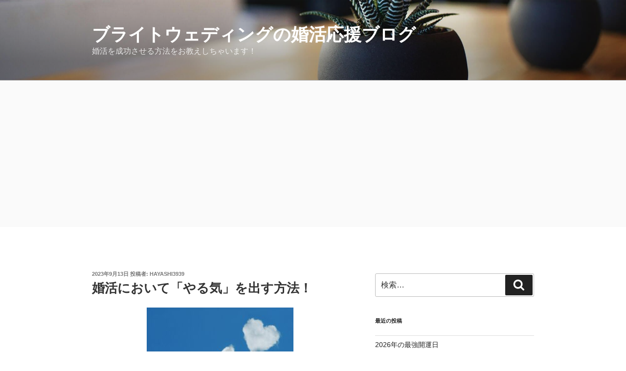

--- FILE ---
content_type: text/html; charset=utf-8
request_url: https://www.google.com/recaptcha/api2/aframe
body_size: 251
content:
<!DOCTYPE HTML><html><head><meta http-equiv="content-type" content="text/html; charset=UTF-8"></head><body><script nonce="pwkOyAQjuyAf-kTWFTC9Kw">/** Anti-fraud and anti-abuse applications only. See google.com/recaptcha */ try{var clients={'sodar':'https://pagead2.googlesyndication.com/pagead/sodar?'};window.addEventListener("message",function(a){try{if(a.source===window.parent){var b=JSON.parse(a.data);var c=clients[b['id']];if(c){var d=document.createElement('img');d.src=c+b['params']+'&rc='+(localStorage.getItem("rc::a")?sessionStorage.getItem("rc::b"):"");window.document.body.appendChild(d);sessionStorage.setItem("rc::e",parseInt(sessionStorage.getItem("rc::e")||0)+1);localStorage.setItem("rc::h",'1768594760532');}}}catch(b){}});window.parent.postMessage("_grecaptcha_ready", "*");}catch(b){}</script></body></html>